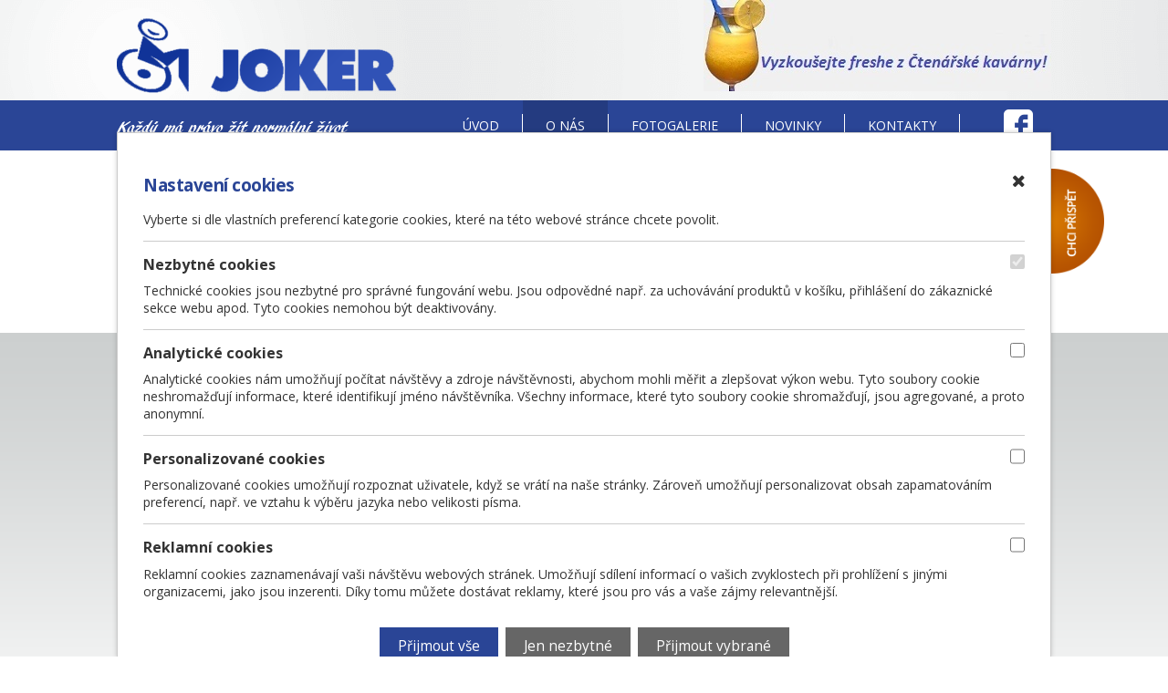

--- FILE ---
content_type: text/html; charset=utf-8
request_url: https://www.dilnyjoker.cz/denni-menu?id=363362&action=detail&do=cookiesConfirmation-openSettings&oid=4699825&nid=12333
body_size: 6974
content:
<!DOCTYPE html>
<html lang="cs" data-lang-system="cs">
	<head>



		<!--[if IE]><meta http-equiv="X-UA-Compatible" content="IE=EDGE"><![endif]-->
			<meta http-equiv="content-type" content="text/html; charset=utf-8" />
			<meta name="robots" content="index,follow" />
			<meta name="author" content="Antee s.r.o." />
			<meta name="description" content="Pondělí
Mexická polévka
Restované gnocchi s parmskou šunkou, špenátem, rukolou a parmazánem … 109,-
Pečená krkovice po toskánsku, pečené brambory … 109,-
 
Úterý
Vývar se strouháním
 Krůtí pikantní špízky, jasmínová rýže … 109,-
Úterní klasika: Segedínský guláš speciál, domácí knedlík … 109,- 
 
Středa 
Kapustová polévka
Plněná kuřecí roláda, jasmínová rýže … 109,-
Špagety alla pomodoro, sypané parmazánem … 99,-
Středeční speciál: Grilovaný filet z lososa, limetkové glazé, bylinkové brambory … 129,- 
 
Čtvrtek
Vývar s nočky
Žemlovka s jablky a tvarohem … 99,-
Čtvrteční masový speciál: Hovězí boeuf à la mode, šťouchané brambory … 119,-
 
Pátek 
Dršťková polévka  
  Zapečený celer s paprikou a rajčaty podávaný se salátkem … 109,-
Kuřecí cordon bleu, bramborová kaše … 119,-
 
 
Týdenní speciál: Smetanový kuskus se sýrem a zeleninou … 109,-
 
cena polévky 39,- / 33,-
cena polévky k menu 21,- /17,-
 
 
ČAS PRO REZERVACE OBĚDŮ:
8:00 – 10:45 hod.
733 645 450" />
<title>Denní menu | Dílny Joker z. s.</title>

		<link rel="stylesheet" type="text/css" href="https://cdn.antee.cz/jqueryui/1.8.20/css/smoothness/jquery-ui-1.8.20.custom.css?v=2" integrity="sha384-969tZdZyQm28oZBJc3HnOkX55bRgehf7P93uV7yHLjvpg/EMn7cdRjNDiJ3kYzs4" crossorigin="anonymous" />
		<link rel="stylesheet" type="text/css" href="/style.php?nid=R1FFRUU=&amp;ver=1768399196" />
		<link rel="stylesheet" type="text/css" href="/css/libs.css?ver=1768399900" />

		<script src="/js/jquery/jquery-3.0.0.min.js" ></script>
		<script src="/js/jquery/jquery-migrate-3.1.0.min.js" ></script>
		<script src="/js/jquery/jquery-ui.min.js" ></script>
		<script src="/js/jquery/jquery.ui.touch-punch.min.js" ></script>
		<script src="/js/libs.min.js?ver=1768399900" ></script>
		<script src="/js/ipo.min.js?ver=1768399889" ></script>
			<script src="/js/locales/cs.js?ver=1768399196" ></script>

			<script src='https://www.google.com/recaptcha/api.js?hl=cs&render=explicit' ></script>

		<link href="/index.php?action=atom&amp;oid=3321607" type="application/atom+xml" rel="alternate" title="Novinky">
		<link href="/denni-menu?action=atom" type="application/atom+xml" rel="alternate" title="Denní menu">
<link href="//fonts.googleapis.com/css?family=Open+Sans:400,300,400italic,700,800&amp;subset=latin,latin-ext" rel="stylesheet" type="text/css">
<script type="text/javascript">
$(function() {
$("#ipocopyright").insertAfter($("#ipocontainer"));
$(".home").insertAfter($("#ipotopmenuwrapper"));
$(".home-bottom").insertAfter($(".home"));
$(".home-intro").insertAfter($(".home-bottom"));
});
</script>
<script src="//cdn.antee.cz/cycle2/jquery.cycle2.1.5.min.js"></script>
<script src="//cdn.antee.cz/cycle2/jquery.cycle2.1.5.carousel.min.js"></script>
<script>(function(d, s, id) {
var js, fjs = d.getElementsByTagName(s)[0];
if (d.getElementById(id)) return;
js = d.createElement(s); js.id = id;
js.src = "//connect.facebook.net/cs_CZ/sdk.js#xfbml=1&version=v2.5&appId=137325866339351";
fjs.parentNode.insertBefore(js, fjs);
}(document, 'script', 'facebook-jssdk'));
</script>
	</head>

	<body id="page4699825" class="subpage4699825 subpage4699824 subpage4699807"
			
			data-nid="12333"
			data-lid="CZ"
			data-oid="4699825"
			data-layout-pagewidth="1024"
			
			data-slideshow-timer="3"
			 data-ipo-article-id="363362" data-ipo-article-tags="Kavárna informace"
						
>



							<div id="snippet-cookiesConfirmation-euCookiesSnp">		<div class="cookie-choice-settings">
			<h2>
				<a class="cookie-choice-settings--close ajax" href="/denni-menu?id=363362&amp;action=detail&amp;do=cookiesConfirmation-closeSettings&amp;oid=4699825&amp;nid=12333">
					<span aria-hidden="true">Zavřít</span>
				</a>
				Nastavení cookies
			</h2>
			<span>
					Vyberte si dle vlastních preferencí kategorie cookies, které na této webové stránce chcete povolit.
			</span>
<form action="/denni-menu?id=363362&amp;action=detail&amp;do=cookiesConfirmation-form-submit&amp;oid=4699825&amp;nid=12333" method="post" id="frm-cookiesConfirmation-form" class="ajax">
				<div class="technical-cookies">
					<div class="cookie-settings-choice"><label for="frmform-technical">Nezbytné cookies</label><input type="checkbox" name="technical" disabled id="frmform-technical" checked> </div>
					<div>
							Technické cookies jsou nezbytné pro správné fungování webu. Jsou odpovědné např. za uchovávání produktů v košíku, přihlášení do zákaznické sekce webu apod. Tyto cookies nemohou být deaktivovány.
					</div>
				</div>

				<div class="analytical-cookies">
					<div class="cookie-settings-choice"><label for="frmform-analytical">Analytické cookies</label><input type="checkbox" name="analytical" id="frmform-analytical"> </div>
					<div>
							Analytické cookies nám umožňují počítat návštěvy a zdroje návštěvnosti, abychom mohli měřit a zlepšovat výkon webu. Tyto soubory cookie neshromažďují informace, které identifikují jméno návštěvníka. Všechny informace, které tyto soubory cookie shromažďují, jsou agregované, a proto anonymní.
					</div>
				</div>

				<div class="personalised-cookies">
					<div class="cookie-settings-choice"><label for="frmform-personalised">Personalizované cookies</label><input type="checkbox" name="personalised" id="frmform-personalised"> </div>
					<div>
							Personalizované cookies umožňují rozpoznat uživatele, když se vrátí na naše stránky. Zároveň umožňují personalizovat obsah zapamatováním preferencí, např. ve vztahu k výběru jazyka nebo velikosti písma.
					</div>
				</div>

				<div class="advertising-cookies">
					<div class="cookie-settings-choice"><label for="frmform-advertising">Reklamní cookies</label><input type="checkbox" name="advertising" id="frmform-advertising"> </div>
					<div>
							Reklamní cookies zaznamenávají vaši návštěvu webových stránek. Umožňují sdílení informací o vašich zvyklostech při prohlížení s jinými organizacemi, jako jsou inzerenti. Díky tomu můžete dostávat reklamy, které jsou pro vás a vaše zájmy relevantnější.
					</div>
				</div>

				<div class="cookie-buttons"><input type="submit" class="action-button" name="allCookies" id="frmform-allCookies" value="Přijmout vše"> <input type="submit" class="action-button" name="necessaryCookies" id="frmform-necessaryCookies" value="Jen nezbytné"> <input type="submit" class="action-button" name="selectedCookies" id="frmform-selectedCookies" value="Přijmout vybrané"> </div>
</form>
		</div>
</div>				<div id="ipocontainer">



			<div id="ipoheader">

				<div class="header-inner">
	<div class="header-logo">
		<a href="/">
			<img src="/image.php?nid=12333&amp;oid=4825344" alt="logo">
		</a>
	</div>
	
		<div class="nejlepsi">
			<img src="/image.php?oid=4946092&amp;nid=12333" alt="">
		</div>
	
	<div class="header-text">
		<img src="/image.php?nid=12333&amp;oid=4826512" alt="Každý má právo žít normální život">
	</div>
	<div class="header-facebook">
		<a href="https://www.facebook.com/Joker-os-173295629421826/?fref=ts" title="Joker facebook" target="_blank">
			<img src="/image.php?nid=12333&amp;oid=4825597" alt="Joker facebook">
		</a>
		<div id="fb-root"></div>
	</div>
</div>

<div class="home-bottom">
	<div class="row">
		<div class="col-4-12">
			<a class="div" href="/sluzby">
				<img src="/image.php?nid=12333&amp;oid=4825677" alt="Služby Joker">
			</a>
		</div>
		<div class="col-4-12">
			<a class="div" href="/kavarna">
				<img src="/image.php?nid=12333&amp;oid=4825678" alt="Kavárna Joker">
			</a>
		</div>
		<div class="col-4-12">
			<a class="div" href="/pomahame">
				<img src="/image.php?nid=12333&amp;oid=4825680" alt="Pomáháme - Joker">
			</a>
		</div>
		<a href="/chci-prispet" title="Chci přispět"><img src="/image.php?nid=12333&amp;oid=4825590" alt="Chci přispět" class="prispet2"></a>
	</div>
</div>
			</div>

			<div id="ipotopmenuwrapper">

				<div id="ipotopmenu">
<h4 class="hiddenMenu">Horní menu</h4>
<ul class="topmenulevel1"><li class="topmenuitem1 noborder" id="ipomenu3321350"><a href="/">Úvod</a></li><li class="topmenuitem1 active" id="ipomenu4699807"><a href="/o-nas">O nás</a><ul class="topmenulevel2"><li class="topmenuitem2" id="ipomenu4699813"><a href="/sluzby">Služby</a><ul class="topmenulevel3"><li class="topmenuitem3" id="ipomenu4826162"><a href="/pradelna">Prádelna</a></li><li class="topmenuitem3" id="ipomenu4828390"><a href="/rukodelna-dilna">Rukodělná dílna</a></li><li class="topmenuitem3" id="ipomenu4826163"><a href="/sici-dilna">Šicí dílna</a></li><li class="topmenuitem3" id="ipomenu4828409"><a href="/bistro">Bistro</a></li><li class="topmenuitem3" id="ipomenu3467448"><a href="/index.php?oid=3467448">Náhradní plnění</a></li></ul></li><li class="topmenuitem2" id="ipomenu4699824"><a href="/kavarna">Kavárna</a><ul class="topmenulevel3"><li class="topmenuitem3 active" id="ipomenu4699825"><a href="/denni-menu">Denní menu</a></li><li class="topmenuitem3" id="ipomenu4699827"><a href="/staly-jidelnicek">Stálý jídelníček</a></li><li class="topmenuitem3" id="ipomenu4699828"><a href="/rautove-menu">Rautové menu</a></li></ul></li><li class="topmenuitem2" id="ipomenu4699829"><a href="/pomahame">Pomáháme</a><ul class="topmenulevel3"><li class="topmenuitem3" id="ipomenu4801519"><a href="/socialne-terapeuticke-dilny">Sociálně terapeutické dílny</a></li><li class="topmenuitem3" id="ipomenu4699833"><a href="/chranena-pracovni-mista">Chráněná pracovní místa</a></li></ul></li><li class="topmenuitem2" id="ipomenu4699836"><a href="/chci-prispet">Chci přispět</a><ul class="topmenulevel3"><li class="topmenuitem3" id="ipomenu4699838"><a href="/financni-dar">Finanční dar</a></li><li class="topmenuitem3" id="ipomenu4699839"><a href="/dobrovolnictvi">Dobrovolnictví</a></li><li class="topmenuitem3" id="ipomenu11914457"><a href="/podekovani-sponzorum-a-darcum">Poděkování sponzorům a dárcům</a></li></ul></li></ul></li><li class="topmenuitem1" id="ipomenu3321582"><a href="/fotogalerie">Fotogalerie</a></li><li class="topmenuitem1" id="ipomenu3321607"><a href="/index.php?oid=3321607">Novinky</a></li><li class="topmenuitem1" id="ipomenu3321610"><a href="/kontakty">Kontakty</a><ul class="topmenulevel2"><li class="topmenuitem2" id="ipomenu4699842"><a href="/vedeni">Vedení</a></li><li class="topmenuitem2" id="ipomenu4699847"><a href="/provozovny">Provozovny</a></li><li class="topmenuitem2" id="ipomenu3321613"><a href="/podporuji-nas">Podporují nás</a></li></ul></li></ul>
					<div class="cleartop"></div>
				</div>
			</div>
			<div id="ipomain">
				
				<div id="ipomainframe">
					<div id="ipopage">
<div id="iponavigation">
	<h5 class="hiddenMenu">Drobečková navigace</h5>
	<p>
			<a href="/">Úvod</a> <span class="separator">&gt;</span>
			<a href="/o-nas">O nás</a> <span class="separator">&gt;</span>
			<a href="/kavarna">Kavárna</a> <span class="separator">&gt;</span>
			<a href="/denni-menu">Denní menu</a> <span class="separator">&gt;</span>
			<span class="currentPage">Denní menu</span>
	</p>

</div>
						<div class="ipopagetext">
							<div class="blog view-detail">
								
								<h1>Denní menu</h1>

<div id="snippet--flash"></div>
								
																	

<hr class="cleaner">


		<div class="tags table-row auto type-tags">
		<a class="box-by-content" href="/denni-menu?id=363362&amp;action=detail&amp;do=tagsRenderer-clearFilter&amp;oid=4699825&amp;nid=12333" title="Ukázat vše">Štítky:</a>
		<ul>

			<li><a href="/denni-menu?tagsRenderer-tag=Kav%C3%A1rna&amp;id=363362&amp;action=detail&amp;do=tagsRenderer-filterTag&amp;oid=4699825&amp;nid=12333" title="Filtrovat podle Kavárna">Kavárna</a></li>
			<li><a href="/denni-menu?tagsRenderer-tag=informace&amp;id=363362&amp;action=detail&amp;do=tagsRenderer-filterTag&amp;oid=4699825&amp;nid=12333" title="Filtrovat podle informace">informace</a></li>
		</ul>
	</div>
	

<hr class="cleaner">

<div class="article">
			<div class="dates table-row auto">
			<span class="box-by-content">Datum konání:</span>
			<div class="type-datepicker">11.3.2019</div>
		</div>
				<div class="dates table-row auto">
			<span class="box-by-content">Datum ukončení:</span>
			<div class="type-datepicker">15.3.2019</div>
		</div>
			

	<div class="paragraph text clearfix">
<p style="text-align: center;"><strong>Pondělí</strong></p>
<p style="text-align: center;">Mexická polévka</p>
<p style="text-align: center;">Restované gnocchi s parmskou šunkou, špenátem, rukolou a parmazánem … 109,-</p>
<p style="text-align: center;">Pečená krkovice po toskánsku, pečené brambory … 109,-</p>
<p style="text-align: center;"> </p>
<p style="text-align: center;"><strong>Úterý</strong></p>
<p style="text-align: center;">Vývar se strouháním</p>
<p style="text-align: center;"> Krůtí pikantní špízky, jasmínová rýže … 109,-</p>
<p style="text-align: center;"><strong>Úterní klasika: Segedínský guláš speciál, domácí knedlík … 109,- </strong></p>
<p style="text-align: center;"><strong> </strong></p>
<p style="text-align: center;"><strong>Středa </strong></p>
<p style="text-align: center;">Kapustová polévka</p>
<p style="text-align: center;">Plněná kuřecí roláda, jasmínová rýže … 109,-</p>
<p style="text-align: center;">Špagety alla pomodoro, sypané parmazánem … 99,-</p>
<p style="text-align: center;"><strong>Středeční speciál: Grilovaný filet z lososa, limetkové glazé, bylinkové brambory … 129,- </strong></p>
<p style="text-align: center;"><strong> </strong></p>
<p style="text-align: center;"><strong>Čtvrtek</strong></p>
<p style="text-align: center;">Vývar s nočky</p>
<p style="text-align: center;">Žemlovka s jablky a tvarohem … 99,-</p>
<p style="text-align: center;"><strong>Čtvrteční masový speciál: Hovězí boeuf à la mode, šťouchané brambory … 119,-</strong></p>
<p style="text-align: center;"> </p>
<p style="text-align: center;"><strong>Pátek </strong></p>
<p style="text-align: center;">Dršťková polévka  </p>
<p style="text-align: center;">  Zapečený celer s paprikou a rajčaty podávaný se salátkem … 109,-</p>
<p style="text-align: center;"><strong>Kuřecí cordon bleu, bramborová kaše … 119,-</strong></p>
<p style="text-align: center;"> </p>
<p style="text-align: center;"> </p>
<p style="text-align: center;"><strong>Týdenní speciál: Smetanový kuskus se sýrem a zeleninou … 109,-</strong></p>
<p style="text-align: center;"><strong> </strong></p>
<p style="text-align: center;">cena polévky 39,- / 33,-</p>
<p style="text-align: center;">cena polévky k menu 21,- /17,-</p>
<p style="text-align: center;"> </p>
<p style="text-align: center;"> </p>
<p style="text-align: center;"><strong>ČAS PRO REZERVACE OBĚDŮ:</strong></p>
<p style="text-align: center;"><strong>8:00 – 10:45 hod.</strong></p>
<p style="text-align: center;"><strong>733 645 450</strong></p>	</div>
		
<div id="snippet--images"><div class="images clearfix">

	</div>
</div>


<div id="snippet--uploader"></div>			<div class="article-footer">
							<div id="snippet-assessment-assessment367154"><div class="ratings">
	<div class="ratings-item">
		<a class="like ajax" href="/denni-menu?assessment-id=367154&amp;assessment-value=1&amp;id=363362&amp;action=detail&amp;do=assessment-assess&amp;oid=4699825&amp;nid=12333" title="líbí se mi" rel="nofollow"><i class="fa fa-thumbs-up"></i></a>
		<span title="0 lidem se toto líbí">0</span>
	</div>
	<div class="ratings-item">
		<a class="dislike ajax" href="/denni-menu?assessment-id=367154&amp;assessment-value=0&amp;id=363362&amp;action=detail&amp;do=assessment-assess&amp;oid=4699825&amp;nid=12333" title="nelíbí se mi" rel="nofollow"><i class="fa fa-thumbs-down"></i></a>
		<span title="0 lidem se toto nelíbí">0</span>
	</div>
</div>
</div>						<div class="published"><span>Publikováno:</span> 11. 3. 2019 8:06</div>

					</div>
	
</div>

<hr class="cleaner">
<div class="content-paginator clearfix">
	<span class="linkprev">
		<a href="/denni-menu?id=365207&amp;action=detail&amp;oid=4699825&amp;nid=12333">

			<span class="linkprev-chevron">
				<i class="fa fa-angle-left"></i>
			</span>
			<span class="linkprev-text">
				<span class="linkprev-title">Denní menu</span>
				<span class="linkprev-date">Publikováno: 18. 3. 2019 7:53</span>
			</span>
		</a>
	</span>
	<span class="linkback">
		<a href='/denni-menu'>
			<span class="linkback-chevron">
				<i class="fa fa-undo"></i>
			</span>
			<span class="linkback-text">
				<span>Zpět na přehled</span>
			</span>
		</a>
	</span>
	<span class="linknext">
		<a href="/denni-menu?id=362114&amp;action=detail&amp;oid=4699825&amp;nid=12333">

			<span class="linknext-chevron">
				<i class="fa fa-angle-right"></i>
			</span>
			<span class="linknext-text">
				<span class="linknext-title">Denní menu</span>
				<span class="linknext-date">Publikováno: 4. 3. 2019 8:02</span>
			</span>
		</a>
	</span>
</div>

		
															</div>
						</div>
					</div>


					

					

					<div class="hrclear"></div>
					<div id="ipocopyright">
<div class="copyright">
	<div class="row">
	<div class="col-3-12">
		<h2>
			KAVÁRNA
		</h2>
		Pondělí - pátek 11.00 - 16.00<br>
		Rezervace <a href="tel:+420733645450">+420 <strong>733 645 450</strong></a>
	</div>
	<div class="col-5-12">
		<h2>
			PRÁDELNA
		</h2>
		Příjem a výdej prádla od pondělí do pátku, 8:00 - 13:30<br>
		Tel.  <a href="tel:+420737215485">+420 <strong>737 215 485</strong></a>
	</div>
	<div class="col-4-12">
		<img src="/image.php?nid=12333&amp;oid=4826118" alt="Logo Joker">
		<div style="width:130px;height:130px;position: absolute;margin-left: -150px; margin-top: -50px; display:none;" id="overena-firma"><a href="http://www.netkatalog.cz/firma/341568-joker-zs/" target="_blank" style="height:90px;display:block;" title="Joker z.s. - netkatalog.cz"><img src="https://files.netorg.cz/stamp/npi/np130-blue-p1.png" alt="Joker z.s. - netkatalog.cz" style="margin:0;padding:0;border:0;"></a><a href="https://www.netkatalog.cz/katalog/sluzby/chranene-dilny-nahradni-plneni/" target="_blank" style="height:40px;display:block;" title="Chráněné dílny, náhradní plnění - netkatalog.cz"><img src="https://files.netorg.cz/stamp/npi/np130-blue-p2.png" alt="Chráněné dílny, náhradní plnění - netkatalog.cz" style="margin:0;padding:0;border:0;"></a></div>
		<div class="footer-antee">
			© 2026 Joker z. s., <a href="mailto:dilnyjoker@seznam.cz">Kontaktovat webmastera</a>, <span id="links"><a href="/index.php?oid=3321351">Prohlášení o přístupnosti</a>, <a href="/index.php?oid=3321577">Mapa stránek</a></span><br>ANTEE s.r.o. - <a href="https://www.antee.cz" rel="nofollow">Tvorba webových stránek</a>, Redakční systém IPO
		</div>
	</div>
</div>
</div>
					</div>
					<div id="ipostatistics">
<script >
	var _paq = _paq || [];
	_paq.push(['disableCookies']);
	_paq.push(['trackPageView']);
	_paq.push(['enableLinkTracking']);
	(function() {
		var u="https://matomo.antee.cz/";
		_paq.push(['setTrackerUrl', u+'piwik.php']);
		_paq.push(['setSiteId', 2756]);
		var d=document, g=d.createElement('script'), s=d.getElementsByTagName('script')[0];
		g.defer=true; g.async=true; g.src=u+'piwik.js'; s.parentNode.insertBefore(g,s);
	})();
</script>
<script >
	$(document).ready(function() {
		$('a[href^="mailto"]').on("click", function(){
			_paq.push(['setCustomVariable', 1, 'Click mailto','Email='+this.href.replace(/^mailto:/i,'') + ' /Page = ' +  location.href,'page']);
			_paq.push(['trackGoal', 4]);
			_paq.push(['trackPageView']);
		});

		$('a[href^="tel"]').on("click", function(){
			_paq.push(['setCustomVariable', 1, 'Click telefon','Telefon='+this.href.replace(/^tel:/i,'') + ' /Page = ' +  location.href,'page']);
			_paq.push(['trackPageView']);
		});
	});
</script>
					</div>

					<div id="ipofooter">
						
					</div>
				</div>
			</div>
		</div>
	</body>
</html>
